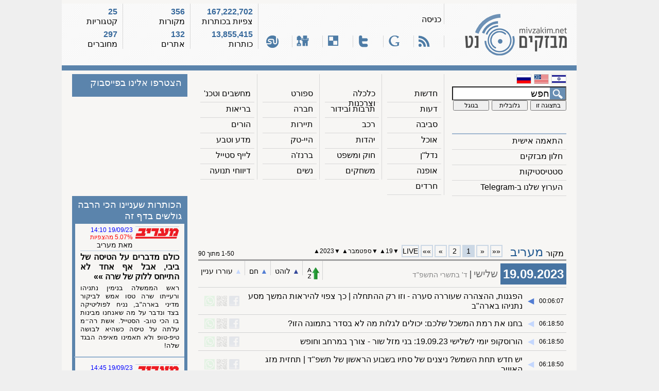

--- FILE ---
content_type: text/html; charset=utf-8
request_url: https://mivzakim.net/view/feed/342/date/2023-09-19
body_size: 12109
content:
<!DOCTYPE html PUBLIC "-//W3C//DTD XHTML 1.0 Transitional//EN" "http://www.w3.org/TR/xhtml1/DTD/xhtml1-transitional.dtd">
<html xmlns="http://www.w3.org/1999/xhtml" xmlns:fb="http://www.facebook.com/2008/fbml" xmlns:og="http://opengraphprotocol.org/schema/" dir="rtl">
 <head profile="http://gmpg.org/xfn/11">             
  <meta http-equiv="Content-Type" content="text/html; charset=utf-8" />
  <meta name="description" content="ארכיון הכותרות של אתר מבזקים.נט לתאריך 2023-09-19, עמוד מספר 1, מהמקור מעריב" />
  <meta name="keywords" content="מבזקים חדשות קטגוריות מבזקי מבזקים.נט נט חיפוש היסטוריה ארכיון mivzakim mivzakim.net" />
  <meta name="generator" content="mivzakim.net xhtml view generator v1.0 (c) 2010-2026" />
  <link rel="stylesheet" type="text/css" href="/css/style-ssl.css" />
  <!--[if lte IE 8]>
   <link rel="stylesheet" type="text/css" href="https://d2gbgaplgfdelo.cloudfront.net/css/style-ie.css" />
  <![endif]-->
  <link rel="canonical" href="https://mivzakim.net/view/feed/342/date/2023-09-19" />
  <script type="text/javascript" src="/js/nf.js?20181112"></script>
  <script type="text/javascript">/* <![CDATA[ */ var ajaxuri="/ajax/feed/342" /* ]]> */</script>
  <link rel="icon" type="image/gif" href="https://d2gbgaplgfdelo.cloudfront.net/images/favicon.gif" />
  <link rel="SHORTCUT ICON" href="https://d2gbgaplgfdelo.cloudfront.net/images/favicon.gif" />
  <link rel="apple-touch-icon" href="https://d2gbgaplgfdelo.cloudfront.net/images/icons/apple-touch-icon.png" />
  <link rel="search" type="application/opensearchdescription+xml" title="מבזקים.נט: חיפוש גלובלי" href="/opensearch.xml" />
  <title>מבזקים.נט  » מבזקי חדשות לפי מקור בודד » מעריב » ארכיון 19/09/2023 » דף מספר 1</title>
 </head>
 <body>
  <noscript>
   <div>
    אתר זה משתמש בשפת JavaScript כדי לתת חווית גלישה עשירה יותר. הדפדפן שלך אינו תומך/חוסם JavaScript ולכן פונקציונליות האתר תהיה פחות עשירה. <br />
    רצוי לבטל את החסימה / להשתמש בדפדפן התומך בשפת JavaScript   
   </div>
  </noscript>
  <div class="maincontainer">
   <a id="top"></a>
   <div class="header">
    <div class="logo" onclick="location.href='/';">
     <img src="https://d2gbgaplgfdelo.cloudfront.net/images/themes/blue/logo.png" width="198" height="81" alt="לוגו מבזקים.נט" title="לוגו מבזקים.נט" />
    </div>
    <div class="headermiddle">
     <div class="middletop">
      <div><div><a href="https://mivzakim.net/secure/login">כניסה</a></div></div>
      <!-- <div><div><a href="https://mivzakim.net/secure/registration">הרשמה</a></div></div> -->
     </div>
     <div class="middlebottom">
      <div title="RSS לתוכן דף זה"><a href="https://rss.mivzakim.net/rss/feed/342"><i class="si si-rss"></i></a></div>
      <div title="הוספה ל Google"><a href="http://fusion.google.com/add?source=atgs&amp;feedurl=http%3A//rss.mivzakim.net/rss/feed/342"><i class="si si-google"></i></a></div>
      <div title="שתף דף זה בטוויטר"><a href="http://twitter.com/?status=I just saw https://mivzakim.net/view/feed/342%3Forigin%3Dtwitter and I think it's great!"><i class="si si-twitter"></i></a></div>
      <div title="Bookmark on del.icio.us"><a href="http://del.icio.us/post?url=https://mivzakim.net/view/feed/342%3Forigin%3Ddelicious&amp;title=מבזקים.נט"><i class="si si-delicious"></i></a></div>
      <div title="שיתוף באתר Digg"><a href="http://digg.com/submit?phase=2&amp;url=https://mivzakim.net/view/feed/342%3Forigin=digg&amp;title=מבזקים.נט"><i class="si si-digg"></i></a></div>
      <div title="שיתוף באתר StumbleUpon"><a href="http://www.stumbleupon.com/submit?url=https://mivzakim.net/view/feed/342%3Forigin=stumbleupon&amp;title=מבזקים.נט"><i class="si si-stumbleu"></i></a></div>
     </div>
    </div>
    <div class="headerstats1">
     <div class="statsvalue" id="nfviews">167,222,702</div>
     <div class="statsname">צפיות בכותרות</div>
     <div class="statsvalue" id="nftotal">13,855,415</div>
     <div class="statsname">כותרות</div>
    </div>
    <div class="headerstats2">
     <div class="statsvalue" id="nfsources">356</div>
     <div class="statsname">מקורות</div>
     <div class="statsvalue" id="nfsites">132</div>
     <div class="statsname">אתרים</div>
    </div>
    <div class="headerstats3">
     <div class="statsvalue" id="nfcategories">25</div>
     <div class="statsname">קטגוריות</div>
     <div class="statsvalue" id="nfusers">297</div>
     <div class="statsname">מחוברים</div>
    </div>
   </div>
   <div class="sectionsseparator"></div>
   <div class="navigation">
    <div class="menu">
     <div class="languages">
      <a href="/"><i style="float: right; margin: 0 0 5px 5px;" class="si si-flag_heb" title="עברית"></i></a>
      <a href="/view/filter/73"><i style="float: right; margin: 0 0 5px 5px;" class="si si-flag_eng" title="English"></i></a>
      <a href="/view/filter/127"><i style="float: right; margin: 0 0 5px 5px;" class="si si-flag_rus" title="Ру́сский"></i></a>
     </div>
     <form action="/process-form" method="post">
      <div class="search">
       <input type="hidden" name="do" value="search" />
       <input id="searchstr" class="searchbox" onfocus="if (this.value==this.defaultValue) this.value='';" onblur="if (this.value=='') this.value=this.defaultValue;" type="text" name="keywords" size="20" maxlength="64" value="חפש" />
       <input type="hidden" name="ids[]" value="342" />
       <input type="hidden" name="pagetype" value="feed" />
       <div class="searchbuttons">
        <input class="sbright" type="submit" name="type" value="בתצוגה זו" />
        <input class="sbmiddle" type="submit" name="type" value="גלובלית" />
        <input class="sbleft" onclick="window.open('http://www.google.co.il/search?q='+encodeURIComponent(getElementById('searchstr').value)); return false" type="submit" name="type" value="בגוגל" />
       </div>
      </div>
     </form>
     <div class="navlinks">
      <div onclick="location.href='/pages/genfilter'"><a href="/pages/genfilter">התאמה אישית</a></div>
      <div onclick="location.href='/genticker/feed/342'"><a href="/genticker/feed/342">חלון מבזקים</a></div>
      <div onclick="location.href='/pages/statistics'"><a href="/pages/statistics">סטטיסטיקות</a></div>      <div onclick="window.open('https://t.me/mivzakim'"><a href="https://t.me/mivzakim">הערוץ שלנו ב-Telegram</a></div>
     </div>
    </div>
    <div class="categories">
     <div>
      <div onclick="location.href='/'"><a href="/">חדשות</a></div>
      <div onclick="location.href='/view/category/2'"><a href="/view/category/2">דעות</a></div>
      <div onclick="location.href='/view/category/9'"><a href="/view/category/9">סביבה</a></div>
      <div onclick="location.href='/view/category/14'"><a href="/view/category/14">אוכל</a></div>
      <div onclick="location.href='/view/category/20'"><a href="/view/category/20">נדל&quot;ן</a></div>
      <div onclick="location.href='/view/category/25'"><a href="/view/category/25">אופנה</a></div>
      <div onclick="location.href='/view/category/21'"><a href="/view/category/21">חרדים</a></div>
     </div>
     <div>
      <div onclick="location.href='/view/category/17'"><a href="/view/category/17">כלכלה וצרכנות</a></div>
      <div onclick="location.href='/view/category/5'"><a href="/view/category/5">תרבות ובידור</a></div>
      <div onclick="location.href='/view/category/11'"><a href="/view/category/11">רכב</a></div>
      <div onclick="location.href='/view/category/15'"><a href="/view/category/15">יהדות</a></div>
      <div onclick="location.href='/view/category/22'"><a href="/view/category/22">חוק ומשפט</a></div>
      <div onclick="location.href='/view/category/26'"><a href="/view/category/26">משחקים</a></div>
     </div>
     <div>
      <div onclick="location.href='/view/category/4'"><a href="/view/category/4">ספורט</a></div>
      <div onclick="location.href='/view/category/6'"><a href="/view/category/6">חברה</a></div>
      <div onclick="location.href='/view/category/12'"><a href="/view/category/12">תיירות</a></div>
      <div onclick="location.href='/view/category/16'"><a href="/view/category/16">היי-טק</a></div>
      <div onclick="location.href='/view/category/23'"><a href="/view/category/23">ברנז'ה</a></div>
      <div onclick="location.href='/view/category/7'"><a href="/view/category/7">נשים</a></div>
     </div>
     <div>
      <div onclick="location.href='/view/category/10'"><a href="/view/category/10">מחשבים וטכנ'</a></div>
      <div onclick="location.href='/view/category/8'"><a href="/view/category/8">בריאות</a></div>
      <div onclick="location.href='/view/category/13'"><a href="/view/category/13">הורים</a></div>
      <div onclick="location.href='/view/category/18'"><a href="/view/category/18">מדע וטבע</a></div>
      <div onclick="location.href='/view/category/24'"><a href="/view/category/24">לייף סטייל</a></div>
      <div onclick="location.href='/view/category/19'"><a href="/view/category/19">דיווחי תנועה</a></div>
     </div>
    </div>
    <div class="facebook">
     <div id="fb-root"></div>
     <div class="onelineheader">
      הצטרפו אלינו בפייסבוק
     </div>
     <div id="fbload"></div>
    </div>
   </div>
   <div class="content">
    <div class="rightpane">
     <div class="adcenter" style="width: 468px; height: 60px; margin: 10px auto 0px auto;">
      <script type="text/javascript">
       google_ad_client = "ca-pub-2548717260071213";
       google_ad_slot = "2076516083";
       google_ad_width = 468;
       google_ad_height = 60;
      </script>
      <!-- mivzakim.net - between navigation and content -->
      <script type="text/javascript" src="//pagead2.googlesyndication.com/pagead/show_ads.js"></script>
     </div>
     <div class="pagenav">
      <div class="pagename">מקור<h1>מעריב</h1></div>
      <div class="gotofirst">««</div>
      <div class="gotoprev">«</div>
      <div class="gotopage activepage">1</div>
      <div class="gotopage gotoclickable" onclick="location.href='/view/feed/342/date/2023-09-19/page/2'"><a href="/view/feed/342/date/2023-09-19/page/2">2</a></div>
      <div class="gotonext gotoclickable" onclick="location.href='/view/feed/342/date/2023-09-19/page/2'"><a href="/view/feed/342/date/2023-09-19/page/2">»</a></div>
      <div class="gotolast gotoclickable" onclick="location.href='/view/feed/342/date/2023-09-19/page/2'"><a href="/view/feed/342/date/2023-09-19/page/2">»»</a></div>
      <div class="gotopage gotoclickable" onclick="location.href='/view/feed/342'"><a href="/view/feed/342">LIVE</a></div>
      <div class="archive">
       <a href="/view/feed/342/date/2023-09-18">&#x25bc;</a>19<a href="/view/feed/342/date/2023-09-20">&#x25b2;</a>
       <a href="/view/feed/342/date/2023-08-20">&#x25bc;</a>ספטמבר<a href="/view/feed/342/date/2023-10-19">&#x25b2;</a>
       <a href="/view/feed/342/date/2022-09-19">&#x25bc;</a>2023<a href="/view/feed/342/date/2024-09-18">&#x25b2;</a>
      </div>
      <div class="displaying">1-50 מתוך 90</div>
     </div>
     <div id="ajaxnewsflashes">
     <div class="nfseparator"></div>
     <div class="dateandlegends">
      <div class="date">19.09.2023</div>
      <div class="day">שלישי</div>
      <div class="hebdate">ד' בתשרי התשפ&quot;ד</div>
      <div class="legends">
       <div><a href="/sort/descending"><i class="si si-sort_descending" title="Sort by reverse chronological order"></i></a></div>
       <div><span class="p3">&#9650;&#xFE0E;</span> לוהט</div>
       <div><span class="p2">&#9650;&#xFE0E;</span> חם</div>
       <div><span class="p1">&#9650;&#xFE0E;</span> עוררו עניין</div>
      </div>
     </div>
     <table class="nf_tbl">
      <tbody>
       <tr id="r_11736212">
        <td class="nf_time">00:06:07</td>
        <td class="p2">&#9664;&#xFE0E;</td>
        <td class="nf_title nf_rtl"><a href="https://www.maariv.co.il/news/politics/Article-1039094" title="הפעילים נגד הרפורמה המשפטית התייצבו בקליפורניה לקבל את ראש הממשלה בקריאות &quot;בושה&quot;, והמשיכו ללוות אותו לאורך יומו הראשון בארה&quot;ב. ההפגנות צפויות להימשך לאורך כל ביקורו המדיני">הפגנות, ההצהרה שעוררה סערה - וזו רק ההתחלה | כך צפוי להיראות המשך מסע נתניהו בארה&quot;ב</a></td>
        <td class="nf_buttons"></td>
       </tr>
       <tr id="r_11736352">
        <td class="nf_time">06:18:50</td>
        <td class="p1">&#9664;&#xFE0E;</td>
        <td class="nf_title nf_rtl"><a href="https://www.maariv.co.il/news/viral/Article-1039045" title="חידה ויראלית שהועלתה מוקדם יותר החודש לרשת החברתית TikTok, אתגרה את הגולשים לגלות מה לא תקין בתמונה. כל שעליכם לעשות הוא להתבונן בציור ולנחש מה הבעיה בו">בחנו את רמת המשכל שלכם: יכולים לגלות מה לא בסדר בתמונה הזו?</a></td>
        <td class="nf_buttons"></td>
       </tr>
       <tr id="r_11736353">
        <td class="nf_time">06:18:50</td>
        <td class="p1">&#9664;&#xFE0E;</td>
        <td class="nf_title nf_rtl"><a href="https://www.maariv.co.il/astrology/horoscope-daily/Article-1038889" title="מערכות יחסים נמצאות בימים מורכבים ואינטנסיביים, צורך במרחב וחופש מהצד השני, יתכנו ניתוקים ודרמות , אפשרות להכרויות משמעותיות| התחזית האסטרולוגית לבני ובנות כל המזלות">הורוסקופ יומי לשלישי 19.09.23: בני מזל שור - צורך במרחב וחופש</a></td>
        <td class="nf_buttons"></td>
       </tr>
       <tr id="r_11736354">
        <td class="nf_time">06:18:50</td>
        <td class="p1">&#9664;&#xFE0E;</td>
        <td class="nf_title nf_rtl"><a href="https://www.maariv.co.il/weather/Article-1039074" title="מזג האוויר הנוח ממשיך איתנו, ובהמשך השבוע צפוי להיות מעונן חלקית עד בהיר, ללא שינוי ניכר בטמפרטורות. יתכן סיכוי לטפטוף בצפון הארץ">יש חדש תחת השמש? ניצנים של סתיו בשבוע הראשון של תשפ&quot;ד | תחזית מזג האוויר</a></td>
        <td class="nf_buttons"></td>
       </tr>
       <tr id="r_11736355">
        <td class="nf_time">06:18:50</td>
        <td class="p2">&#9664;&#xFE0E;</td>
        <td class="nf_title nf_rtl"><a href="https://www.maariv.co.il/culture/tv/Article-1039038" title="העונה החדשה של הכרישים יצאה לדרך בקשת 12 עם זוהר לבקוביץ&#39;, יסמין לוקץ&#39;, דובי פרנסס, אורן דוברונסקי ואמיר איל שלא ניסו כהרגלם ליפות את המציאות אל מול היזמים הנרגשים">&quot;הכרישים&quot; 2023: ההשקעה חסרת התקדים ששברה את פרק הפתיחה</a></td>
        <td class="nf_buttons"></td>
       </tr>
       <tr id="r_11736356">
        <td class="nf_time">06:18:50</td>
        <td class="p2">&#9664;&#xFE0E;</td>
        <td class="nf_title nf_rtl"><a href="https://www.maariv.co.il/news/politics/Article-1039087" title="בית הדין של הליכוד צפוי לקבל מחר החלטות באשר לעתידם בשורות התנועה של שלושה פעילים ידועים, המוכרים במעורבותם בכמה תקריות והתבטאויות בוטות נגד אנשי המחאה">בעקבות התבטאותו הקשה נגד אנשי המחאה: דיון בהרחקתו של זרקא מהליכוד</a></td>
        <td class="nf_buttons"></td>
       </tr>
       <tr id="r_11736357">
        <td class="nf_time">06:18:50</td>
        <td class="p1">&#9664;&#xFE0E;</td>
        <td class="nf_title nf_rtl"><a href="https://www.maariv.co.il/journalists/opinions/Article-1039054" title="בדירוג הפגישות בעולם הדיפלומטי, הפגישה בין נתניהו לביידן אמנם הוגדרה כנמוכה, אך זה לא מעיד על תוכנה ומשמעותה. למרות המכשולים שבדרך - ביידן ונתניהו יכולים לצאת ממנה נשכרים">הישג מדיני מפגישת בית מלון? נתניהו עשוי לצאת נשכר מהפגישה עם ביידן | מייקל אורן</a></td>
        <td class="nf_buttons"></td>
       </tr>
       <tr id="r_11736358">
        <td class="nf_time">06:18:50</td>
        <td class="p1">&#9664;&#xFE0E;</td>
        <td class="nf_title nf_rtl"><a href="https://www.maariv.co.il/news/world/Article-1039098" title="ככל שהמלחמה נמשכת, אוקראינה פונה לעזרה ממדינות האו&quot;ם ודורשת, בין היתר, כלי נשק רבים. גרמניה, שהעניקה למדינה מספר חבילות בעבר, הודיעה על חבילת סיוע נוספת, אך השמיטה ממנה כלי נשק ספציפי - וזו הסיבה">ללא כלי הנשק הבא: גרמניה התחייבה לסיוע נוסף של מאות מיליוני יורו לאוקראינה</a></td>
        <td class="nf_buttons"></td>
       </tr>
       <tr id="r_11736359">
        <td class="nf_time">06:18:50</td>
        <td class="p1">&#9664;&#xFE0E;</td>
        <td class="nf_title nf_rtl"><a href="https://www.maariv.co.il/news/politics/Article-1039090" title="לאחר מגעים רבים וניסיונות לתאם את הפגישה המיוחלת, הפגישה בין נתניהו וביידן תתקיים. אומנם לא בבית הלבן ולא בפורמט הכי נרחב ומכובד, אך עדיין - תהיה זאת פגישה בעלת חשיבות">מה מחכה לרה&quot;מ? כך צפויה להתנהל פגישת נתניהו-ביידן</a></td>
        <td class="nf_buttons"></td>
       </tr>
       <tr id="r_11736505">
        <td class="nf_time">07:53:51</td>
        <td class="p2">&#9664;&#xFE0E;</td>
        <td class="nf_title nf_rtl"><a href="https://www.maariv.co.il/news/politics/Article-1039119" title="סגן שר החוץ ושגריר ישראל בארה&quot;ב,&#160;דני אילון, התייחס ב-103FM לביקורו של נתניהו בארצות הברית ומתח ביקורת חריפה: &quot;זה נראה רע מאוד ולא משרת את ישראל&quot;">&quot;דקירה בעיניים&quot;: פליטת הפה של נתניהו שעשויה להעיב על הפגישה עם ביידן</a></td>
        <td class="nf_buttons"></td>
       </tr>
       <tr id="r_11736575">
        <td class="nf_time">08:18:00</td>
        <td class="p1">&#9664;&#xFE0E;</td>
        <td class="nf_title nf_rtl"><a href="https://www.maariv.co.il/news/world/Article-1039123" title="הנשיא לשעבר עורר סערה לאחר שבברכת ראש השנה שלו הטיח האשמות קשות ביהודים שהצביעו לג&#39;ו ביידן בבחירות ב-2020: &quot;הצביעו להרס אמריקה וישראל&quot;">חצה קו האדום? המתקפה החריפה של טראמפ על יהודי ארצות הברית</a></td>
        <td class="nf_buttons"></td>
       </tr>
       <tr id="r_11736582">
        <td class="nf_time">08:22:11</td>
        <td class="p1">&#9664;&#xFE0E;</td>
        <td class="nf_title nf_rtl"><a href="https://www.maariv.co.il/journalists/Article-1039099" title="לדברי דיפלומטים וגורמים בכירים, האדישות והעדר הציפיות מהעצרת הנוכחית באו&quot;ם הם ביטוי למצב הכללי הבלתי יציב בזירה העולמית, ליחסים עוינים בין מדינות ולסכסוכים האזוריים שלא נראה להם סוף">סין ורוסיה מחרימות, צרפת ובריטניה ייעדרו: דיווח מיוחד מניו יורק ערב פתיחת העצרת</a></td>
        <td class="nf_buttons"></td>
       </tr>
       <tr id="r_11736646">
        <td class="nf_time">08:59:20</td>
        <td class="p1">&#9664;&#xFE0E;</td>
        <td class="nf_title nf_rtl"><a href="https://www.maariv.co.il/culture/music/Article-1039061" title="הזמר משה הלל, הידוע בכינוי הצנחן המזמר, חוזר לטרגדיה של התייתמותו משני הוריו בהיותו ילד, מספר על הפריצה הגדולה במועדון החמאם ביפו ועל הסיפורים מאחורי להיטיו “הנער עם הבנג&#39;ו&quot; ו&quot;יעקב התמים&quot;">סחף את לובשי המדים: לאן נעלם &quot;הצנחן המזמר&quot;?</a></td>
        <td class="nf_buttons"></td>
       </tr>
       <tr id="r_11736663">
        <td class="nf_time">09:05:40</td>
        <td class="p1">&#9664;&#xFE0E;</td>
        <td class="nf_title nf_rtl"><a href="https://www.maariv.co.il/lifestyle/The-Experts/Article-1039024" title="מאזינה שאלה בתוכניתה של ד&quot;ר מאיה רוזמן: &quot;אני יודעת שלא כדאי לי לגעת בסוכרים בכלל, אבל מה לגבי חלבונים? אני רוצה לרדת במשקל&quot;. המומחית התייחסה למדדיה והשיבה | האזינו">כמה חלבונים צריך לאכול כדי לרדת במשקל? | מאיה רוזמן</a></td>
        <td class="nf_buttons"></td>
       </tr>
       <tr id="r_11736671">
        <td class="nf_time">09:09:07</td>
        <td class="p1">&#9664;&#xFE0E;</td>
        <td class="nf_title nf_rtl"><a href="https://www.maariv.co.il/news/viral/Article-1039128" title="אחרי שנחשפו בקונגרס של מקסיקו, נטען כי שרידיהם החנוטים של העצמים הבלתי מזוהים שאותרו לפני מספר שנים נלקחו ללא רשות מפרו. כעת, העיתונאי שחשף אותם עומד בפני חקירה פלילית">אחרי שהוצגו בקונגרס - בפרו זועמים: &quot;גופות החייזרים נגנבו מאתנו&quot;</a></td>
        <td class="nf_buttons"></td>
       </tr>
       <tr id="r_11736695">
        <td class="nf_time">09:20:51</td>
        <td class="p1">&#9664;&#xFE0E;</td>
        <td class="nf_title nf_rtl"><a href="https://tmi.maariv.co.il/celebs-news/Article-1039132" title="זוכת &quot;האח הגדול&quot; יובל מעתוק הזכירה את אחיה התאום בעל הלקות השכלית בכל הזדמנות והביאה את הנושא למודעות, אלא שכעת מתברר שלסתיו קצין יש סיפור חיים מורכב משלה">לא רק יובל מעתוק: הפרט המפתיע שסתיו קצין הסתירה מאיתנו</a></td>
        <td class="nf_buttons"></td>
       </tr>
       <tr id="r_11736699">
        <td class="nf_time">09:21:57</td>
        <td class="p1">&#9664;&#xFE0E;</td>
        <td class="nf_title nf_rtl"><a href="https://www.maariv.co.il/news/politics/Article-1039121" title="רועי נוימן, ממובילי &quot;כוח קפלן&quot; התייחס לדבריו של נתניהו טרם עלייתו למטוס לארה&quot;ב ואמר: &quot;ייקח דורות לתקן את הנזקים האלו&quot;. עוד קרא: &quot;על התקשורת להתחיל להשמיע קול, בלי עיתונות חופשית לא תהיה דמוקרטיה&quot;">המחאה נגד הממשלה: &quot;יהדות ארה&quot;ב מפסיקה לשבת על הגדר&quot;</a></td>
        <td class="nf_buttons"></td>
       </tr>
       <tr id="r_11736733">
        <td class="nf_time">09:32:10</td>
        <td class="p1">&#9664;&#xFE0E;</td>
        <td class="nf_title nf_rtl"><a href="https://www.maariv.co.il/journalists/Article-1039046" title="ניהול תקין ושמירה על כסף ציבורי אינם סיבה מספקת להשאיר מנהל מצליח בתפקידו. חשוב יותר להיות מקושר לפוליטיקאים">מבחינת אמסלם, ניהול תקין ושמירה על כסף ציבורי פחות חשובים מקשרים | נסטלבאום</a></td>
        <td class="nf_buttons"></td>
       </tr>
       <tr id="r_11736742">
        <td class="nf_time">09:37:38</td>
        <td class="p1">&#9664;&#xFE0E;</td>
        <td class="nf_title nf_rtl"><a href="https://www.maariv.co.il/food/Article-1039052" title="נוהגים להכין משהו מתוק לשבירת הצום - עוגיות, עוגת תופין ועוד. אני בחרתי להציע לכם להכין עוגה בחושה. היא קלה, ורסטילית, ואפשר לשנות את חומרי הגלם ואת השילוב ביניהם לפי טעמכם">קלה אך ורסטילית: העוגה הזו היא פתרון מצוין לשבירת הצום</a></td>
        <td class="nf_buttons"></td>
       </tr>
       <tr id="r_11736761">
        <td class="nf_time">09:45:34</td>
        <td class="p1">&#9664;&#xFE0E;</td>
        <td class="nf_title nf_rtl"><a href="https://www.maariv.co.il/lifestyle/travel/Article-1039138" title="הקמפיין שיתחיל היום בשעה 12:00 יעניק הזדמנות ייחודית לציבור הרחב להזמין חופשה במלונות בכל רחבי הארץ בהנחות משמעותיות ולכל אורך השנה כולל סופי שבוע, חגים ומועדים">בעל הבית השתגע: המלונות בישראל במבצע חסר תקדים למשך 72 שעות</a></td>
        <td class="nf_buttons"></td>
       </tr>
       <tr id="r_11736788">
        <td class="nf_time">09:56:51</td>
        <td class="p1">&#9664;&#xFE0E;</td>
        <td class="nf_title nf_rtl"><a href="https://www.maariv.co.il/news/law/Article-1039139" title="משרד המשפטים טיפל בשנה החולפת בכ-1,300 בקשות חנינה, מרביתן בנושא מחיקת רישומים פליליים. לרגל 75 שנה למדינה יצא משרד המשפטים במדיניות למורשעים בעבירות פליליות מעל גיל 75">לקראת יום הכיפורים: כמה ישראלים קיבלו השנה המלצה לחנינה?</a></td>
        <td class="nf_buttons"></td>
       </tr>
       <tr id="r_11736791">
        <td class="nf_time">09:57:55</td>
        <td class="p1">&#9664;&#xFE0E;</td>
        <td class="nf_title nf_rtl"><a href="https://www.maariv.co.il/news/law/Blog-1039111" title="עורך אתר &#39;וואלה!&#39; לשעבר עלה פעם שלישית לדוכן העדים בבית המשפט במסגרת החקירה הראשית שלו בתיק 4000 &#39;בזק&#39;-&#39;וואלה!&#39;">אלקלעי: &quot;חפץ צרח ברחוב ורדף אחרינו כמו משוגע&quot;</a></td>
        <td class="nf_buttons"></td>
       </tr>
       <tr id="r_11736795">
        <td class="nf_time">09:58:59</td>
        <td class="p1">&#9664;&#xFE0E;</td>
        <td class="nf_title nf_rtl"><a href="https://www.maariv.co.il/news/viral/Article-1039140" title="אזורים מסוימים בעולם יהפכו יבשים יותר עם עליית הטמפרטורות ויספגו יותר גשמים שיביאו להצפות ולמפולות בוץ. לפי המדענים, כל אלה עלולים לפגוע בביטחון המים, המזון והאנרגיה שלנו">מדענים הזהירו: אלה האזורים שיתמודדו עם תופעות אקלים מסוכנות בקרוב</a></td>
        <td class="nf_buttons"></td>
       </tr>
       <tr id="r_11736822">
        <td class="nf_time">10:06:54</td>
        <td class="p1">&#9664;&#xFE0E;</td>
        <td class="nf_title nf_rtl"><a href="https://www.maariv.co.il/news/politics/Article-1039141" title="בלשכת ראש הממשלה עדכנו את מארגני הטקס לזכרו של יצחק רבין ז&quot;ל כי אין צורך לשמור לבנימין נתניהו מקום, מפני שהוא לא מתכנן להגיע לאירוע המדובר. ינון מגל ורון קופמן שוחחו על כך ומהר מאוד התפתח דיון סוער">&quot;כל שנה הנכדים נוזפים בו&quot;: מגל הצדיק את היעדרות נתניהו מהאזכרה לרבין</a></td>
        <td class="nf_buttons"></td>
       </tr>
       <tr id="r_11736881">
        <td class="nf_time">10:32:11</td>
        <td class="p1">&#9664;&#xFE0E;</td>
        <td class="nf_title nf_rtl"><a href="https://www.maariv.co.il/news/health/Article-1039144" title="רופא השיניים הבריטי סבסטיאן לומאס טוען כי הקפדה על ניקיון הסינוסים יכולה לעזור לכם לישון טוב בלילה ולהפסיק לנחור. בסרטון שהעלה לאינסטגרם הוא מדגים איך עושים את זה">זו הסיבה שצריך לנקות את האף לפני השינה | צפו איך עושים את זה</a></td>
        <td class="nf_buttons"></td>
       </tr>
       <tr id="r_11736886">
        <td class="nf_time">10:34:19</td>
        <td class="p1">&#9664;&#xFE0E;</td>
        <td class="nf_title nf_rtl"><a href="https://tmi.maariv.co.il/celebs-news/Article-1039150" title="הפקת תכנית האוכל האהובה &quot;מאסטר שף&quot; נמצאת בימים אלו בליהוקים לעונה החדשה בה יתחרו כוכבי העונות הקודמות. ל-TMI נודע על שני ליהוקים מאוד משמחים">פרסום ראשון: כוכבי העבר של &quot;מאסטר שף&quot; שחוזרים לתחרות כדי לקטוף את התואר</a></td>
        <td class="nf_buttons"></td>
       </tr>
       <tr id="r_11736938">
        <td class="nf_time">10:55:49</td>
        <td class="p2">&#9664;&#xFE0E;</td>
        <td class="nf_title nf_rtl"><a href="https://www.maariv.co.il/news/viral/Article-1039156" title="גבר הגיש תביעה נגד המוסד הרפואי בו אשתו ילדה, לאחר ש&quot;התירו לו לצפות בלידת בנו&quot; וכתוצאה מכך הוא &quot;ראה את איבריה הפנימיים והדבר גרם לו למחלה פסיכוטית&quot;. הוא דרש סכום אסטרונומי אך זו הייתה תגובת השופט">אב תובע מבית חולים 642 מיליון דולר: &quot;עודדו אותי לצפות באשתי יולדת&quot;</a></td>
        <td class="nf_buttons"></td>
       </tr>
       <tr id="r_11736939">
        <td class="nf_time">10:55:49</td>
        <td class="p1">&#9664;&#xFE0E;</td>
        <td class="nf_title nf_rtl"><a href="https://www.maariv.co.il/news/politics/Article-1039163" title="במרכז הפגישה בין רה&quot;מ לנשיא אוקראינה בשולי עצרת האו&quot;ם בניו יורק תעמוד הסוגייה הרגישה של נשק הגנתי. גורמים אוקראינים למעריב: &quot;מעוניינים בביקור של בכיר ישראלי בקייב&quot;">&quot;זקוקים להגנה מטילים בליסטיים&quot;: המערכת שזלנסקי יבקש לקבל מנתניהו</a></td>
        <td class="nf_buttons"></td>
       </tr>
       <tr id="r_11736973">
        <td class="nf_time">11:07:35</td>
        <td class="p1">&#9664;&#xFE0E;</td>
        <td class="nf_title nf_rtl"><a href="https://www.maariv.co.il/lifestyle/Article-1039165" title="ישנם מספר שיפוצים שישדרגו את הבית וניתן לבצע אותם תוך שבוע ימים, כמו שיפוץ חדר האמבטיה, הוספת חדר מוגן בדירה שאין בה ממ&quot;ד, תיקון רטיבות, הדבקת ריצוף חדש ועוד">החלטתם לשפץ את האמבטיה? אלה שיפוצי הבזק שתוכלו להוסיף על הדרך</a></td>
        <td class="nf_buttons"></td>
       </tr>
       <tr id="r_11736980">
        <td class="nf_time">11:10:48</td>
        <td class="p1">&#9664;&#xFE0E;</td>
        <td class="nf_title nf_rtl"><a href="https://www.maariv.co.il/news/Education/Article-1039169" title="יותר ממאה ילדי גן חובה בכפר ואדי אל נעם שבמועצה האזורית נווה מדבר פתחו את שנת הלימודים באוהלים. לאחר שלא היה מקום לאכלס אותם בתוך הכיתות הם נשלחו לביתם">מצוקת כיתות בגני ילדים בנגב: &quot;המצב לא פשוט, נאלצנו להביא אוהל&quot;</a></td>
        <td class="nf_buttons"></td>
       </tr>
       <tr id="r_11737005">
        <td class="nf_time">11:19:55</td>
        <td class="p1">&#9664;&#xFE0E;</td>
        <td class="nf_title nf_rtl"><a href="https://www.maariv.co.il/culture/music/Article-1039173" title="אורי קומאי מצטלם בימים אלו לסדרה חדשה ומשחרר את &quot;חתולה&quot; - דואט קצבי וממכר עם הכוכב העולה אושר ביטון | האזינו לשיר החדש">דודו פארוק מתהפך: אורי קומאי חוזר בדואט ים תיכוני עם אושר ביטון</a></td>
        <td class="nf_buttons"></td>
       </tr>
       <tr id="r_11737018">
        <td class="nf_time">11:24:14</td>
        <td class="p2">&#9664;&#xFE0E;</td>
        <td class="nf_title nf_rtl"><a href="https://tmi.maariv.co.il/celebs-news/Article-1039161" title="למרות שסטטיק לא הגיב לטענותיו של שימי תבורי, אביו של בן אל תבורי איתו פרץ בקריירה המוזיקלית, הוא חטף אמש התקף חרדה">אחרי הדברים הקשים של שימי תבורי נגדו: סטטיק חטף התקף חרדה</a></td>
        <td class="nf_buttons"></td>
       </tr>
       <tr id="r_11737031">
        <td class="nf_time">11:32:54</td>
        <td class="p1">&#9664;&#xFE0E;</td>
        <td class="nf_title nf_rtl"><a href="https://www.maariv.co.il/news/politics/Article-1039158" title="80 בכירי מערכת הביטחון לשעבר חתמו על מכתב חריף שנמסר לחברי ועדת החוץ והביטחון של הסנאט האמריקני ושבו כתוב כי נתניהו &#39;מבצע פעולות שמפרקות את צה&quot;ל&#39;. אלוף (מיל&#39;) איל בן ראובן התראיין ב-103FM והביע דעתו">לקראת הפגישה עם ביידן: &quot;נתניהו פועל מתוך היסטריה ולחץ לא נורמלי&quot;</a></td>
        <td class="nf_buttons"></td>
       </tr>
       <tr id="r_11737106">
        <td class="nf_time">12:01:28</td>
        <td class="p1">&#9664;&#xFE0E;</td>
        <td class="nf_title nf_rtl"><a href="https://www.maariv.co.il/news/politics/Article-1039151" title="מבקר המדינה פרסם דוח על ביקורת החשבונות של מועמדים בפריימריז לכנסת ה-25 ולרשות מפלגות, ממנו עולים ליקויים בהתנהלותם של 78 מועמדים. סך הקנסות עולה על 220 אלף שקלים">ליקויים בפריימריז: כמה כסף יחזירו למדינה ברקת, גוטליב וח&quot;כים נוספים? | דו&quot;ח מבקר המדינה</a></td>
        <td class="nf_buttons"></td>
       </tr>
       <tr id="r_11737107">
        <td class="nf_time">12:02:34</td>
        <td class="p1">&#9664;&#xFE0E;</td>
        <td class="nf_title nf_rtl"><a href="https://www.maariv.co.il/news/politics/Article-1039184" title="ח&quot;כ אריאל קלנר התייחס לדיווח לפיו השופט יצחק עמית דן בתיקים שהיה מנוע מלעסוק בהם: &quot;אם אני הייתי עושה את זה, הייתי נחקר בלה&quot;ב 443&quot;. על ביקורת נתניהו על הרפורמה המשפטית: &quot;דבריו לא התייחסו לרפורמה&quot;">&quot;כולם צריכים להיות שווים בפני החוק&quot;: ח&quot;כ מהליכוד קורא לחקור את שופט העליון עמית</a></td>
        <td class="nf_buttons"></td>
       </tr>
       <tr id="r_11737150">
        <td class="nf_time">12:21:33</td>
        <td class="p1">&#9664;&#xFE0E;</td>
        <td class="nf_title nf_rtl"><a href="https://www.maariv.co.il/news/world/Article-1039191" title="נשיא תוניסיה קייס סעיד עורר סערה לאחר שהתייחס לסופה &quot;דניאל&quot; והעביר ביקורת על השם שנבחר לה. לדבריו, &quot;דניאל היה נביא עברי, אף אחד לא טרח לשאול למה קראו לה ככה?&quot;">&quot;הציונות חדרה למחשבה&quot;: נשיא תוניסיה במתקפה על הסופה &quot;דניאל&quot;</a></td>
        <td class="nf_buttons"></td>
       </tr>
       <tr id="r_11737162">
        <td class="nf_time">12:28:05</td>
        <td class="p2">&#9664;&#xFE0E;</td>
        <td class="nf_title nf_rtl"><a href="https://tmi.maariv.co.il/celebs-news/Article-1039183" title="הדוגמנית המצליחה פרסמה תמונה שלה ללא בגדים נראים לעין כשהיא מניקה את בתה מילה וחטפה תגובות קשות ברשת. כעת היא משיבה אש">בר זומר שיתפה בתמונת הנקה בעירום וחטפה אש - וכך הגיבה לסערה</a></td>
        <td class="nf_buttons"></td>
       </tr>
       <tr id="r_11737205">
        <td class="nf_time">12:44:53</td>
        <td class="p1">&#9664;&#xFE0E;</td>
        <td class="nf_title nf_rtl"><a href="https://tmi.maariv.co.il/celebs-news/Article-1039199" title="כחודש בלבד מאז חשפנו בפניכם כי כוכב הכדורגל חובק אהבה חדשה בחייו, השניים החליטו להעלות הילוך ביחסים ולאחד כתובות">זה היה מהר: איציק זוהר ובת הזוג עושים צעד דרמטי בקשר</a></td>
        <td class="nf_buttons"></td>
       </tr>
       <tr id="r_11737206">
        <td class="nf_time">12:44:53</td>
        <td class="p1">&#9664;&#xFE0E;</td>
        <td class="nf_title nf_rtl"><a href="https://www.maariv.co.il/news/politics/Article-1039171" title="נתניהו ייפגש עם נשיא אוקראינה, קנצלר גרמניה ונשיא טורקיה במסגרת ביקורו המדיני בארה&quot;ב. רגע לפני, חזרנו לעליות והמורדות שידעה מערכת היחסים בין המנהיגים">הביקורות וההתנגשויות: המתיחויות שקדמו למפגשים המדיניים של נתניהו</a></td>
        <td class="nf_buttons"></td>
       </tr>
       <tr id="r_11737223">
        <td class="nf_time">12:50:22</td>
        <td class="p1">&#9664;&#xFE0E;</td>
        <td class="nf_title nf_rtl"><a href="https://www.maariv.co.il/news/health/Article-1039200" title="בשל החשד בית החולים עבר לנוהל ידני והצוותים הרפואיים ממשיכים &#160;לטפל במטופלים וזאת במקביל לבדיקה של האירוע על ידי צוות הסייבר במשרד הבריאות">אחרי הלל יפה ומעיני הישועה: חשד לאירוע סייבר בבית חולים נוסף</a></td>
        <td class="nf_buttons"></td>
       </tr>
       <tr id="r_11737292">
        <td class="nf_time">13:11:24</td>
        <td class="p1">&#9664;&#xFE0E;</td>
        <td class="nf_title nf_rtl"><a href="https://www.maariv.co.il/news/military/Article-1039211" title="ברשתות החברתיות בשפה הערבית הפיצו כרוז נגד אל-מונסק, עמוד הפייסבוק של מתאם פעולות הממשלה בשטחים. בכרוז נכתב בין היתר: &quot;נחלק לחלק בלתי נפרד ממערך המודיעין הציוני&quot;">&quot;אמצעי יעיל להפחדה&quot;: הפלסטינים בכרוז נגד הקצין הבכיר</a></td>
        <td class="nf_buttons"></td>
       </tr>
       <tr id="r_11737305">
        <td class="nf_time">13:18:01</td>
        <td class="p2">&#9664;&#xFE0E;</td>
        <td class="nf_title nf_rtl"><a href="https://www.maariv.co.il/news/politics/Article-1039214" title="חה&quot;כ לשעבר התייחס ב-103FM למכתב נגד ראש הממשלה שנמסר לסנאט האמריקאי באזכור פרשת הצוללות. מטעמו של ראש הממשלה נמסר: &quot;יאיר גולן הוא שקרן ומסית&quot;">&quot;החשד שהוא הרוויח כספים&quot;: יאיר גולן במתקפה חסרת תקדים על נתניהו</a></td>
        <td class="nf_buttons"></td>
       </tr>
       <tr id="r_11737306">
        <td class="nf_time">13:18:01</td>
        <td class="p1">&#9664;&#xFE0E;</td>
        <td class="nf_title nf_rtl"><a href="https://www.maariv.co.il/news/politics/Article-1039207" title="השר דוד אמסלם תקף את יו&quot;ר האופוזיציה וטען: &quot;פרחח, במקום לשרת בצה&quot;ל - ניגן במועדונים ושתה בירה&quot;. על היועמ&quot;שית: &quot;בזמן שקראו לי נאצי - הגברת מיארה עשתה פן, לא שומעת ולא רואה&quot;">אמסלם במסר למפגינים: &quot;נמשיך ברפורמה, גם בדרום אפריקה הלבנים הפסידו&quot;</a></td>
        <td class="nf_buttons"></td>
       </tr>
       <tr id="r_11737362">
        <td class="nf_time">13:40:21</td>
        <td class="p1">&#9664;&#xFE0E;</td>
        <td class="nf_title nf_rtl"><a href="https://www.maariv.co.il/culture/music/Article-1039220" title="קירל הפכה לאמן הישראלי הראשון מזה 10 שנים שפותח שני מופעים ברצף בפארק הירקון ושברה שיא ישראלי חדש לאמנית שמכרה את כמות הכרטיסים הגבוהה ביותר בתוך פרק זמן כה קצר">מחממת מנועים: כך נראות ההכנות למופע של נועה קירל בפארק הירקון</a></td>
        <td class="nf_buttons"></td>
       </tr>
       <tr id="r_11737384">
        <td class="nf_time">13:48:04</td>
        <td class="p1">&#9664;&#xFE0E;</td>
        <td class="nf_title nf_rtl"><a href="https://www.maariv.co.il/news/world/Article-1039212" title="איראן מבקשת להעביר מסרים על תפקידה ב&quot;פיתוח, שלום, צדק וביטחון עולמי&quot;. בניגוד לעבר, איראן רואה באו&quot;ם פלטפורמה חשובה ורוצה להשתמש בארגון לטובת קידום מטרותיה">ראיסי ינאם באו&quot;ם: מהן המטרות של איראן בעצרת הכללית?</a></td>
        <td class="nf_buttons"></td>
       </tr>
       <tr id="r_11737394">
        <td class="nf_time">13:52:30</td>
        <td class="p2">&#9664;&#xFE0E;</td>
        <td class="nf_title nf_rtl"><a href="https://www.maariv.co.il/news/viral/Article-1039227" title="סרטון וידאו מטריד שנקלט במצלמות אבטחה המוצבות באחד מרחובות העיר יורק, הציג אופניים נוסעים כשאף אדם לא רוכב עליהם. התיעוד הופץ ברשתות החברתיות והבהיל את הצופים">התיעוד המטריד שמסעיר את העולם: צפו באופניים שנוסעים מעצמם</a></td>
        <td class="nf_buttons"></td>
       </tr>
       <tr id="r_11737395">
        <td class="nf_time">13:52:30</td>
        <td class="p1">&#9664;&#xFE0E;</td>
        <td class="nf_title nf_rtl"><a href="https://tmi.maariv.co.il/celebs-news/Article-1039186" title="נראה שלמרות שלא הסתדרה בבית &quot;האח הגדול&quot; עם סתיו קצין, שי עופרי הולכת בדרכה ומחליטה להתחדש במראה שיער שונה ממה שאנחנו רגילים">שי עופרי עושה מהפך דרמטי והולכת בעקבותיה של סתיו קצין&#160;</a></td>
        <td class="nf_buttons"></td>
       </tr>
       <tr id="r_11737431">
        <td class="nf_time">14:09:09</td>
        <td class="p1">&#9664;&#xFE0E;</td>
        <td class="nf_title nf_rtl"><a href="https://www.maariv.co.il/news/politics/Article-1039233" title="לפי הודעת הוועדה, כ-61 מיליון יועברו מסעיפי &quot;גמלאות ופיצויים ורשויות פיקוח&quot;, וכ-88 מיליון שקל בהרשאה להתחייב למשרד לשירותי דת">לנוסעים לאומן ולהילולת הבבא סאלי: אושרה העברה תקציבית לשירותי דת</a></td>
        <td class="nf_buttons"></td>
       </tr>
       <tr id="r_11737436">
        <td class="nf_time">14:10:15</td>
        <td class="p2">&#9664;&#xFE0E;</td>
        <td class="nf_title nf_rtl"><a href="https://tmi.maariv.co.il/fashion-tmf/Article-1039232" title="ראש הממשלה בנימין נתניהו ורעייתו שרה טסו אמש לביקור מדיני בארה&quot;ב, נניח לפוליטיקה בצד ונדבר על מה שאנחנו מבינות בו הכי טוב- הסטייל. אשת רה״מ עלתה על טיסה כשהיא לבושה טיפ-טופ ולא תאמינו מאיפה הבגד שלה!">כולם מדברים על הטיסה של ביבי, אבל אף אחד לא התייחס ללוק של שרה</a></td>
        <td class="nf_buttons"></td>
       </tr>
       <tr id="r_11737498">
        <td class="nf_time">14:45:30</td>
        <td class="p2">&#9664;&#xFE0E;</td>
        <td class="nf_title nf_rtl"><a href="https://www.maariv.co.il/lifestyle/fashion/Article-1039228" title="ראש הממשלה בנימין נתניהו ורעייתו שרה טסו אמש לביקור מדיני בארה&quot;ב, נניח לפוליטיקה בצד ונדבר על מה שאנחנו מבינות בו הכי טוב- הסטייל. אשת רה״מ עלתה על טיסה כשהיא לבושה טיפ-טופ ולא תאמינו מאיפה הבגד שלה!">כולם מדברים על הטיסה של ביבי, אבל אף אחד לא התייחס לדבר הבא אצל שרה</a></td>
        <td class="nf_buttons"></td>
       </tr>  
      </tbody>
     </table>
     </div>
     <div class="pagenav">
      <div class="pagename">מקור<h1>מעריב</h1></div>
      <div class="gotofirst">««</div>
      <div class="gotoprev">«</div>
      <div class="gotopage activepage">1</div>
      <div class="gotopage gotoclickable" onclick="location.href='/view/feed/342/date/2023-09-19/page/2'"><a href="/view/feed/342/date/2023-09-19/page/2">2</a></div>
      <div class="gotonext gotoclickable" onclick="location.href='/view/feed/342/date/2023-09-19/page/2'"><a href="/view/feed/342/date/2023-09-19/page/2">»</a></div>
      <div class="gotolast gotoclickable" onclick="location.href='/view/feed/342/date/2023-09-19/page/2'"><a href="/view/feed/342/date/2023-09-19/page/2">»»</a></div>
      <div class="gotopage gotoclickable" onclick="location.href='/view/feed/342'"><a href="/view/feed/342">LIVE</a></div>
      <div class="archive">
       <a href="/view/feed/342/date/2023-09-18">&#x25bc;</a>19<a href="/view/feed/342/date/2023-09-20">&#x25b2;</a>
       <a href="/view/feed/342/date/2023-08-20">&#x25bc;</a>ספטמבר<a href="/view/feed/342/date/2023-10-19">&#x25b2;</a>
       <a href="/view/feed/342/date/2022-09-19">&#x25bc;</a>2023<a href="/view/feed/342/date/2024-09-18">&#x25b2;</a>
      </div>
      <div class="displaying">1-50 מתוך 90</div>
     </div>
    </div>
    <div id="dynainfo">
    </div>
    <div id="popular" class="leftpane">
     <div class="twolineheader">
      הכותרות שעניינו הכי הרבה גולשים בדף זה
     </div>
     <div class="popitem" id="p_11737436">
      <div class="popimg" title="מעריב">
       <i class="s s-thepost"></i>
      </div>
      <div class="poplegend">
       <div class="poptime">19/09/23 14:10</div>
       <div class="popview">5.07% מהצפיות</div>
       <div class="popsrc">מאת מעריב</div>
      </div>
      <div class="poptitle"><a href="https://tmi.maariv.co.il/fashion-tmf/Article-1039232">כולם מדברים על הטיסה של ביבי, אבל אף אחד לא התייחס ללוק של שרה »»</a></div>
      <div class="popdesc">ראש הממשלה בנימין נתניהו ורעייתו שרה טסו אמש לביקור מדיני בארה&quot;ב, נניח לפוליטיקה בצד ונדבר על מה שאנחנו מבינות בו הכי טוב- הסטייל. אשת רה״מ עלתה על טיסה כשהיא לבושה טיפ-טופ ולא תאמינו מאיפה הבגד שלה!</div>
     </div>
     <hr />
     <div class="popitem" id="p_11737498">
      <div class="popimg" title="מעריב">
       <i class="s s-thepost"></i>
      </div>
      <div class="poplegend">
       <div class="poptime">19/09/23 14:45</div>
       <div class="popview">3.89% מהצפיות</div>
       <div class="popsrc">מאת מעריב</div>
      </div>
      <div class="poptitle"><a href="https://www.maariv.co.il/lifestyle/fashion/Article-1039228">כולם מדברים על הטיסה של ביבי, אבל אף אחד לא התייחס לדבר הבא אצל שרה »»</a></div>
      <div class="popdesc">ראש הממשלה בנימין נתניהו ורעייתו שרה טסו אמש לביקור מדיני בארה&quot;ב, נניח לפוליטיקה בצד ונדבר על מה שאנחנו מבינות בו הכי טוב- הסטייל. אשת רה״מ עלתה על טיסה כשהיא לבושה טיפ-טופ ולא תאמינו מאיפה הבגד שלה!</div>
     </div>
     <hr />
     <div class="popitem" id="p_11737018">
      <div class="popimg" title="מעריב">
       <i class="s s-thepost"></i>
      </div>
      <div class="poplegend">
       <div class="poptime">19/09/23 11:24</div>
       <div class="popview">3.66% מהצפיות</div>
       <div class="popsrc">מאת מעריב</div>
      </div>
      <div class="poptitle"><a href="https://tmi.maariv.co.il/celebs-news/Article-1039161">אחרי הדברים הקשים של שימי תבורי נגדו: סטטיק חטף התקף חרדה »»</a></div>
      <div class="popdesc">למרות שסטטיק לא הגיב לטענותיו של שימי תבורי, אביו של בן אל תבורי איתו פרץ בקריירה המוזיקלית, הוא חטף אמש התקף חרדה</div>
     </div>
     <hr />
     <div class="popitem" id="p_11736505">
      <div class="popimg" title="מעריב">
       <i class="s s-thepost"></i>
      </div>
      <div class="poplegend">
       <div class="poptime">19/09/23 07:53</div>
       <div class="popview">3.54% מהצפיות</div>
       <div class="popsrc">מאת מעריב</div>
      </div>
      <div class="poptitle"><a href="https://www.maariv.co.il/news/politics/Article-1039119">&quot;דקירה בעיניים&quot;: פליטת הפה של נתניהו שעשויה להעיב על הפגישה עם ביידן »»</a></div>
      <div class="popdesc">סגן שר החוץ ושגריר ישראל בארה&quot;ב,&#160;דני אילון, התייחס ב-103FM לביקורו של נתניהו בארצות הברית ומתח ביקורת חריפה: &quot;זה נראה רע מאוד ולא משרת את ישראל&quot;</div>
     </div>
     <hr />
     <div class="popitem" id="p_11737394">
      <div class="popimg" title="מעריב">
       <i class="s s-thepost"></i>
      </div>
      <div class="poplegend">
       <div class="poptime">19/09/23 13:52</div>
       <div class="popview">3.54% מהצפיות</div>
       <div class="popsrc">מאת מעריב</div>
      </div>
      <div class="poptitle"><a href="https://www.maariv.co.il/news/viral/Article-1039227">התיעוד המטריד שמסעיר את העולם: צפו באופניים שנוסעים מעצמם »»</a></div>
      <div class="popdesc">סרטון וידאו מטריד שנקלט במצלמות אבטחה המוצבות באחד מרחובות העיר יורק, הציג אופניים נוסעים כשאף אדם לא רוכב עליהם. התיעוד הופץ ברשתות החברתיות והבהיל את הצופים</div>
     </div>
     <hr />
     <div class="popitem" id="p_11737305">
      <div class="popimg" title="מעריב">
       <i class="s s-thepost"></i>
      </div>
      <div class="poplegend">
       <div class="poptime">19/09/23 13:18</div>
       <div class="popview">3.36% מהצפיות</div>
       <div class="popsrc">מאת מעריב</div>
      </div>
      <div class="poptitle"><a href="https://www.maariv.co.il/news/politics/Article-1039214">&quot;החשד שהוא הרוויח כספים&quot;: יאיר גולן במתקפה חסרת תקדים על נתניהו »»</a></div>
      <div class="popdesc">חה&quot;כ לשעבר התייחס ב-103FM למכתב נגד ראש הממשלה שנמסר לסנאט האמריקאי באזכור פרשת הצוללות. מטעמו של ראש הממשלה נמסר: &quot;יאיר גולן הוא שקרן ומסית&quot;</div>
     </div>
     <hr />
     <div class="popitem" id="p_11736938">
      <div class="popimg" title="מעריב">
       <i class="s s-thepost"></i>
      </div>
      <div class="poplegend">
       <div class="poptime">19/09/23 10:55</div>
       <div class="popview">3.3% מהצפיות</div>
       <div class="popsrc">מאת מעריב</div>
      </div>
      <div class="poptitle"><a href="https://www.maariv.co.il/news/viral/Article-1039156">אב תובע מבית חולים 642 מיליון דולר: &quot;עודדו אותי לצפות באשתי יולדת&quot; »»</a></div>
      <div class="popdesc">גבר הגיש תביעה נגד המוסד הרפואי בו אשתו ילדה, לאחר ש&quot;התירו לו לצפות בלידת בנו&quot; וכתוצאה מכך הוא &quot;ראה את איבריה הפנימיים והדבר גרם לו למחלה פסיכוטית&quot;. הוא דרש סכום אסטרונומי אך זו הייתה תגובת השופט</div>
     </div>
     <hr />
     <div class="popitem" id="p_11737162">
      <div class="popimg" title="מעריב">
       <i class="s s-thepost"></i>
      </div>
      <div class="poplegend">
       <div class="poptime">19/09/23 12:28</div>
       <div class="popview">3.3% מהצפיות</div>
       <div class="popsrc">מאת מעריב</div>
      </div>
      <div class="poptitle"><a href="https://tmi.maariv.co.il/celebs-news/Article-1039183">בר זומר שיתפה בתמונת הנקה בעירום וחטפה אש - וכך הגיבה לסערה »»</a></div>
      <div class="popdesc">הדוגמנית המצליחה פרסמה תמונה שלה ללא בגדים נראים לעין כשהיא מניקה את בתה מילה וחטפה תגובות קשות ברשת. כעת היא משיבה אש</div>
     </div>
    </div>
   </div>
   <div class="footerspacer"></div>
   <div class="sectionsseparator"></div>
   <div class="footer">
    <div class="footerright">
     אתר זה נראה במיטבו כשצופים בו ברזולוצית רוחב של 1024 פיקסלים לפחות, עם הגירסה העדכנית ביותר של כל סוגי הדפדפנים
    </div>
    <div class="footermiddle">
     <div class="middletop">
      <!-- <div><div><a href="/pages/about">אודות</a></div></div>
      <div><div><a href="/pages/contact">צור קשר</a></div></div> -->
      <div><div><a href="mailto:kesher@mivzakim.net">צור קשר</a></div></div>
     </div>
     <div class="middlebottom">
      <div title="RSS לתוכן דף זה"><a href="https://rss.mivzakim.net/rss/category/1"><i class="si si-rss"></i></a></div>
      <div title="הוספה ל Google"><a href="http://fusion.google.com/add?source=atgs&amp;feedurl=http%3A//rss.mivzakim.net/rss/category/1"><i class="si si-google"></i></a></div>
      <div title="שתף דף זה בטוויטר"><a href="http://twitter.com/?status=I just saw https://mivzakim.net/view/category/1%3Forigin%3Dtwitter and I think it's great!"><i class="si si-twitter"></i></a></div>
      <div title="Bookmark on del.icio.us"><a href="http://del.icio.us/post?url=https://mivzakim.net/view/category/1%3Forigin%3Ddelicious&amp;title=מבזקים.נט"><i class="si si-delicious"></i></a></div>
      <div title="שיתוף באתר Digg"><a href="http://digg.com/submit?phase=2&amp;url=https://mivzakim.net/view/category/1%3Forigin=digg&amp;title=מבזקים.נט"><i class="si si-digg"></i></a></div>
      <div title="שיתוף באתר StumbleUpon"><a href="http://www.stumbleupon.com/submit?url=https://mivzakim.net/view/category/1%3Forigin=stumbleupon&amp;title=מבזקים.נט"><i class="si si-stumbleu"></i></a></div>
     </div>
    </div>
    <div class="footerleft">
     <div class="footerlefttop">
      <a href="http://validator.w3.org/check?uri=referer"><i class="si si-valid-xhtml11" title="Validate Markup"></i></a>
      <a href="http://jigsaw.w3.org/css-validator/validator?uri=http%3A%2F%2Fs.mivzakim.net%2Fcss%2Fstyle.css&amp;profile=css3&amp;usermedium=all&amp;warning=1"><i class="si si-valid-css" title="Validate CSS!"></i></a>
      <a href="http://validator.w3.org/feed/check.cgi?url=http%3A%2F%2Frss.mivzakim.net%2Frss%2Fcategory%2F1"><i class="si si-valid-rss" title="Validate RSS feed"></i></a>
     </div>
     <div class="footerleftbottom">
      &copy; 2010-2026, כל הזכויות שמורות לאתר <a href="http://mivzakim.net/">מבזקים.נט</a><br />
      עיצוב גרפי: נטליה סולודקין
     </div>
    </div>
   </div>
  </div>
  <div id="redalert"></div>
  <script type="text/javascript">/* <![CDATA[ */ makeLinksOpenInNewWindow(); raUpdate(); /* ]]> */</script>
  <script type="text/javascript" src="https://ssl.google-analytics.com/ga.js"></script>
  <script type="text/javascript">
   /* <![CDATA[ */
   try 
    {
     var pageTracker = _gat._getTracker("UA-12253971-1");
     pageTracker._setDomainName("none");
     pageTracker._setAllowLinker(true);
     pageTracker._trackPageview();
     pageTracker._trackPageLoadTime();
    } 
   catch(err) {}
   /* ]]> */
  </script>
  <script type="text/javascript">
   /* <![CDATA[ */
   (function(d, s, id) {
     var js, fjs = d.getElementsByTagName(s)[0];
     if (d.getElementById(id)) {return;}
     js = d.createElement(s); js.id = id;
     js.src = "//connect.facebook.net/he_IL/all.js#xfbml=1&version=2.4";
     js.async = true;
     fjs.parentNode.insertBefore(js, fjs);
    } (document, 'script', 'facebook-jssdk'));
     document.getElementById('fbload').innerHTML='<div class="fb-page" data-href="https://www.facebook.com/mivzakim" data-small-header="false" data-adapt-container-width="true" data-hide-cover="true" data-show-facepile="true" data-show-posts="false"><div class="fb-xfbml-parse-ignore"><blockquote cite="https://www.facebook.com/mivzakim"><a href="https://www.facebook.com/mivzakim">‎מבזקים.נט‎</a></blockquote></div></div>';
   /* ]]> */
  </script>
  <script type="text/javascript">
   (function() {
     var po = document.createElement('script'); po.type = 'text/javascript'; po.async = true;
     po.src = 'https://apis.google.com/js/plusone.js';
     var s = document.getElementsByTagName('script')[0]; s.parentNode.insertBefore(po, s);
    })();
  </script>
  <div id="adright">
   <script async="async" src="//pagead2.googlesyndication.com/pagead/js/adsbygoogle.js"></script>
   <!-- mivzakim.net - right skyscrapper -->
   <ins class="adsbygoogle" style="display:inline-block;width:160px;height:600px" data-ad-client="ca-pub-2548717260071213" data-ad-slot="5561692883"></ins>
   <script>(adsbygoogle = window.adsbygoogle || []).push({});</script>
  </div>
  <div id="adleft">
   <script async="async" src="//pagead2.googlesyndication.com/pagead/js/adsbygoogle.js"></script>
   <!-- mivzakim.net - left skyscrapper -->
   <ins class="adsbygoogle" style="display:inline-block;width:160px;height:600px" data-ad-client="ca-pub-2548717260071213" data-ad-slot="8375558480"></ins>
   <script>(adsbygoogle = window.adsbygoogle || []).push({});</script>
  </div>
 </body>
</html>

--- FILE ---
content_type: text/html; charset=utf-8
request_url: https://www.google.com/recaptcha/api2/aframe
body_size: 250
content:
<!DOCTYPE HTML><html><head><meta http-equiv="content-type" content="text/html; charset=UTF-8"></head><body><script nonce="PVjGXWTNdi6xf-SjP2Y0TA">/** Anti-fraud and anti-abuse applications only. See google.com/recaptcha */ try{var clients={'sodar':'https://pagead2.googlesyndication.com/pagead/sodar?'};window.addEventListener("message",function(a){try{if(a.source===window.parent){var b=JSON.parse(a.data);var c=clients[b['id']];if(c){var d=document.createElement('img');d.src=c+b['params']+'&rc='+(localStorage.getItem("rc::a")?sessionStorage.getItem("rc::b"):"");window.document.body.appendChild(d);sessionStorage.setItem("rc::e",parseInt(sessionStorage.getItem("rc::e")||0)+1);localStorage.setItem("rc::h",'1769627383821');}}}catch(b){}});window.parent.postMessage("_grecaptcha_ready", "*");}catch(b){}</script></body></html>

--- FILE ---
content_type: text/css
request_url: https://mivzakim.net/css/style-ssl.css
body_size: 406294
content:
html, body, div, span, applet, object, iframe, h1, h2, h3, h4, h5, h6, p, blockquote, pre, a, abbr, acronym, address, big, cite, code, del, dfn, em, img, ins, kbd, q, s, samp, small, strike, strong, sub, sup, tt, var, b, u, i, center, dl, dt, dd, ol, ul, li, fieldset, form, label, legend, table, caption, tbody, tfoot, thead, tr, th, td, article, aside, canvas, details, embed, figure, figcaption, footer, header, hgroup, menu, nav, output, ruby, section, summary, time, mark, audio, video 
					{ margin: 0; padding: 0; border: 0; font-size: 100%; font: inherit; vertical-align: baseline; }  
html					{ background-color: #efefef; }
noscript div				{ height: 40px; width: 100%; background-color: #ff0000; color: #ffffff; text-align: center; font-family: Arial; }
.maincontainer				{ width: 1000px; margin: auto; font-family: Arial; padding-top: 7px; background-color: #f7f6f4; }
.header					{ height: 120px; background-image: url(https://d2gbgaplgfdelo.cloudfront.net/images/themes/blue/headerbg.png); }
.logo					{ float: right; width: 230px; cursor: pointer; }
.logo img				{ float: left; margin-top: 20px; margin-left: 13px; }
.headermiddle				{ float: right; width: 360px; height: 88px; margin-right: 27px; } 
.middletop				{ height: 40px; }
.middletop>div				{ width: 53px; height: 40px; float: right; padding-right: 5px; border-right: 1px solid #d7d7d7; position: relative; }
.middletop>div:hover, .activecat,
.navlinkactive				{ background-color: #36689b; color: #ffffff; }
.middletop div div			{ position: absolute; bottom: 0; }
.middletop div div a			{ text-decoration: none; color: #000000; }
.middletop>div:hover a			{ color: #ffffff; }
.middlebottom				{ height: 40px; margin-top: 22px; }
.middlebottom div			{ width: 40px; height:23px; float: right; padding-right: 18px; border-right: 1px solid #d7d7d7; }
.middlebottom div i			{ opacity: 0.8; }
.middlebottom div i:hover		{ opacity: 0.95; }
.sectionsseparator			{ width: 100%; background-color: #5b84ac; height: 10px; clear: both; }
.headerstats1, .headerstats2		{ width: 120px; height: 88px; float: right; padding-right: 10px; margin-right: 1px; border-right: 1px solid #d7d7d7; }
.headerstats3				{ width: 70px; height: 88px; float: right; padding-right: 10px; border-right: 1px solid #d7d7d7; }
.statsvalue				{ color: #36689b; font-size: 16px; padding-top: 7px; font-weight: bold; }
.content, .navigation			{ width: 960px; margin: 7px auto 0 auto; } 
.rightpane				{ width: 715px; float: right; clear: right; }
.leftpane, .facebook, .filtercriteria	{ border: 6px solid #5b84ac; width: 212px; float: left; margin-bottom: 10px; clear: left; }
.criteria				{ padding: 5px; text-align: justify; }
.criteriasubject			{ font-weight: bold; margin-left: 3px; }
.menu					{ float: right; width: 222px; }
.languages i				{ border: 1px solid #d7d7d7; }
.navlinks				{ border-top: 2px solid #9fb6cf; width: 222px; clear: both; margin-top: 33px; }
.navlinks div, .categories>div>div	{ border-bottom: 1px solid #d7d7d7; height: 26px; padding: 3px 7px 0 0; font-size: 16px;}
.navlinks div:hover, 
.categories>div>div:hover		{ background-color: #36689b; color: #ffffff; cursor: pointer; }
.navlinks div a,
.categories>div>div a			{ color: #000000; text-decoration: none; }
.navlinks div:hover a, 
.categories>div>div:hover a  		{ color: #ffffff; }
.categories				{ float: right; margin-right: 5px; width: 492px; }
.categories>div				{ border-right: 1px solid #d7d7d7; width: 105px; margin-right: 10px; padding: 25px 5px 0 0; float: right; }
.clear					{ clear: both; }
.onelineheader				{ height: 32px; font-size: 18px;  background-color: #5b84ac; color: #ffffff; padding-right: 5px; }
.twolineheader				{ height: 48px; font-size: 18px;  background-color: #5b84ac; color: #ffffff; padding-right: 5px; }
.search					{ width: 220px; padding-bottom: 31px; }
.searchbox				{ width: 185px; font-size: 18px; background-image: url(https://d2gbgaplgfdelo.cloudfront.net/images/themes/blue/search.png); background-repeat: no-repeat; background-position: right center; padding-right: 31px; }
.searchbuttons input			{ width: 70px; font-size: 12px; }
.pagename>h1				{ font-size: 24px; color: #265c92; padding-right: 5px; display: inline; }
.pagename				{ float: right; margin: 25px 5px 0 0; font-size: 16px; color: #000000; }
.gotopage, .gotonext, .gotoprev, 
.gotofirst, .gotolast			{ min-width: 20px; font-size: 14px; float: right; text-align: center; padding: 2px 0 2px 0; margin: 25px 3px 0 0; border: 2px solid #ccd8e5; } 
.pagenav>div a				{ color: #000000; text-decoration: none; }
.gotoclickable				{ cursor: pointer; }
.gotoclickable:hover			{ background-color: #ccd8e5; }
.archive				{ float: right; margin: 30px 5px 0 0; font-size: 12px; }
.live					{ margin-right: 15px; padding: 2px 5px 2px 5px; font-weight: bold; }
.jumptotop				{ font-size: 40px; float: left; text-align: center; border: 2px solid #ccd8e5; margin-top: 5px; padding-right: 5px; padding-left: 5px; }
.jumptotop a				{ text-decoration: none; color: #4471a0; }
.activepage				{ background-color: #ccd8e5; }
.gotofirst				{ margin-right: 15px; }
.displaying				{ float: left; font-size: 12px; margin-top: 35px; }
.nfseparator				{ width: 100%; height: 3px; clear: both; background-color: #a1a1a1; margin-top: 35px; }
.date					{ color: #ffffff; font-size: 24px; text-align: center; padding-top: 7px; background-color: #4774a2; width: 128px; height: 34px; font-weight: bold; margin: 5px 0 5px 0; float: right; }
.day					{ float: right; font-size: 20px; margin-right: 5px; margin-top: 13px; color: #737373; }
.hebdate				{ float: right; font-size: 14px; margin-right: 5px; margin-top: 19px; border-right: 2px solid #737373; padding-right: 5px; color: #838383; }
.hebevent				{ font-size: 12px; }
.legends				{ float: left; }
.legends>div				{ float: right; font-size: 14px; border-right: 1px solid #d2d2d2; margin-right: 3px; padding: 12px 5px 0 5px; }
.p0					{ color: #f7f6f4; }
.p1					{ color: #c4d7fe; }
.p2					{ color: #527dd3; }
.p3					{ color: #334799; }
.pu					{ color: #ff0000; }
.p0, .p1, .p2, .p3, .pu			{ text-align: center; }
.nf_tbl					{ width: 100%; border-collapse: collapse; clear: both; }
.nf_tbl>tbody>tr>td			{ padding: 7px 5px 7px 5px; vertical-align: middle; border-top: 1px solid #d2d2d2; border-bottom: 1px solid #d2d2d2; }
.nf_tbl>tbody>tr>td>a			{ text-decoration: none; color: #000000; } 
.nf_tbl>tbody>tr>td>a:hover		{ text-decoration: underline; } 
.nf_cat					{ white-space: nowrap; width: 40px; padding-left: 3px; padding-right: 3px; border-left: 1px solid #d2d2d2; font-size: 14px; }
.nf_time				{ width: 40px; font-size: 12px; padding-right: 5px; }
.nf_feed				{ text-align: center; border-left: 1px solid #d2d2d2; }
.nf_feed i				{ padding-top: 3px; }
.nf_ltr					{ direction: ltr; text-align: left; }
.nf_rtl					{ direction: rtl; text-align: right;}
.nf_buttons				{ width: 75px; padding: 0px; opacity:0.1; }
.nf_tbl>tbody>tr:hover>.nf_buttons	{ opacity: 1; }
.nf_buttons>i:hover			{ cursor: pointer; }
.popitem				{ text-align: justify; padding: 5px 10px 5px 10px; }
.poptitle				{ clear: both; padding: 2px 0 5px 0; margin-top: 3px; border-top: 1px solid #bccee0; }  
.poptitle a				{ font-weight: bold; color: #000000; text-decoration: none; }
.poptitle a:hover			{ text-decoration: underline; }
.popimg, .popimg-e			{ min-height: 35px; max-height: 70px; float: right; margin-left: 5px; padding-top: 2px; border-top: 1px solid #bccee0; }
.popimg-e				{ max-width: 70px; }
.popimg-e img				{ max-width: 99%; }
.popimg div				{ float: right; }      
.popdesc				{ font-size: 13px; clear: both; color: #000000; line-height: 1.3em; }
.popsrc					{ font-size: 14px; color: #000000; }
.poptime				{ font-size: 12px; color: blue; }
.popview				{ font-size: 12px; color: red; }
.leftpane hr				{ width: 100%; clear: both; border: 1px solid #94b1ce; }
.sbright, .sbmiddle			{ float: right; }
.sbmiddle				{ margin-right: 5px; }
.sbleft					{ float: left; }
.footerspacer				{ height: 3px; clear: both; }
.footer					{ height: 120px; background-image: url(https://d2gbgaplgfdelo.cloudfront.net/images/themes/blue/headerbg.png); }
.footerright				{ float: right; width: 225px; padding: 10px 5px 0 5px; text-align: justify; }
.footermiddle				{ float: right; width: 360px; height: 88px; margin-right: 5px; } 
.footerlefttop				{ height: 40px; }
.footerleft				{ float: right; width: 333px; padding-right: 20px; padding-top: 10px; height: 88px; border-right: 1px solid #d7d7d7; }
.footerlefttop a			{ margin-right: 15px; margin-top: 10px; }
.footerlefttop a i			{ float: right; margin-left: 5px; }
.footerleftbottom			{ height: 30px; margin-top: 10px; }
.form					{ width: 800px; margin-right: auto; margin-left: auto; border: 6px solid #5b84ac; margin-top: 20px; margin-bottom: 20px; }
.form>form				{ padding: 15px; }
.form>form>div>div			{ margin-top: 10px; }
.form>form>div>input			{ margin-top: 10px; padding: 5px; }
.bar-td					{ width: 300px; }
.bar-plot, .bar-plot-remain, 
.bar-plot-total				{ height: 10px; }
.bar-plot				{ background: #0000ff; }
.bar-plot-remain			{ background: #ffff00; }
.bar-plot-total				{ background: #ff0000; }
.stats_tbl				{ width: 700px; margin: 15px auto 15px auto; border-collapse: collapse; }
.stats_tbl td				{ padding: 5px; }
.stats_tbl>tbody>tr			{ border-bottom: 1px solid #d7d7d7; }
.stats_volume, .stats_percent, 
.stats_title				{ text-align: center; }
.stats_title				{ text-decoration: underline; font-size: 18px; margin: 20px 0 20px 0; font-weight: normal; }
.stats_tbl_headers th			{ text-decoration: underline; font-size: 16px; font-weight: bold; }
.total_title				{ font-size: 16px; font-weight: bold; }
.stats					{ border: 6px solid #5b84ac; width: 750px; margin: 15px auto 15px auto; }
.stats_name a				{ color: #000000; }

.sectionsheader				{ padding-top: 0px; border-bottom: 1px solid #d7d7d7; height: 55px; }
.sectionnumber				{ float: right; background-color: #50719f; color: #ffffff; width: 45px; height: 45px; font-size: 40px; text-align: center; margin-top: 5px; }
.sectiontitle				{ float: right; margin: 17px 10px 0px 0px; font-style: italic; }
.sectiontext				{ float: right; width: 400px; padding-right: 10px; text-align: justify; border-right: 2px solid #dbdbdb; line-height: 1.5em; }
.sectiontext em				{ font-style: italic; font-weight: bold; }
.sectionpart				{ float: right; width: 10px; font-size: 20px; padding: 0px 10px 0 10px; color: #285e93; }
.sectionrow				{ width: 480px; float: right; }
.sectionspacer				{ clear: both; height: 25px; }
.boxeswrapper>div, 
.filterdiv, .formbuttons		{ float: right; margin-right: 40px; }
.boxeswrapper>div>select		{ width: 170px; }

.ticker_params_tbl			{ border-collapse: collapse; margin-bottom: 25px; }
.ticker_params_tbl>thead>tr		{ background-color: #265c92; font-style: italic; color: #ffffff; }
.ticker_params_tbl td			{ padding: 5px; border: 1px solid #d7d7d7; }
.ticker_param_default, .hb_time		{ white-space: nowrap; }
.tickercode				{ text-align: left; direction: ltr; border: 1px solid #d7d7d7; }
.registrationerror, .loginerror		{ padding: 10px; font-weight: bold; }

.kw_hl1, .kw_hl2, .kw_hl3, .kw_hl4	{ font-weight: bold; }
.kw_hl1					{ background-color: #ffff00; }
.kw_hl2					{ background-color: #f67fde; }
.kw_hl3					{ background-color: #f6a337; }
.kw_hl4					{ background-color: #75f637; }

#fb-root				{ display: none; }
.fb_iframe_widget, 
.fb_iframe_widget span, 
.fb_iframe_widget span iframe[style]	{ width: 100% !important; }

.holytimestbl 				{ margin: auto; }
.holytimestbl td 			{ padding: 3px 5px 3px 5px; }
.holyheader 				{ text-decoration: underline; }

#redalert 				{ position: fixed; bottom: 0px; height: 120px; padding: 10px 20px 10px 20px; text-align: center; width: 100%; background-color: red; color: white; display: none; font-size: 40px; }
#redalert>h1 				{ font-size: 80px; }

#adcenter				{ width: 468px; height: 60px; margin: 10px auto 0px auto; }
#adright, #adleft			{ height: 600px; width: 160px; margin: auto; position: absolute; top: 0; bottom: 0; }
#adright				{ left: auto; right: 0; } 
#adleft 				{ right: auto; left: 0; } 
@media screen and (max-width: 1160px)	{ #adright { display: none; } }
@media screen and (max-width: 1320px)	{ #adleft { display: none; } }
@media screen and (max-width: 1320px)
              and (min-width: 1160px)   { .maincontainer { margin-right: 160px; } }

@media not screen 			{ #adleft, #adright { display: none; } }
#leftadiframe, #rightadiframe 		{ width: 160px; height: 600px; }

.si{background-image:url([data-uri]);background-repeat:no-repeat;display:block;margin:auto}.si-delicious{width:20px;height:20px;background-position:-5px -5px}.si-digg{width:24px;height:21px;background-position:-35px -5px}.si-fbshare{width:20px;height:20px;background-position:-69px -5px}.si-flag_eng,.si-flag_heb,.si-flag_rus{width:27px;height:17px}.si-flag_eng{background-position:-99px -5px}.si-flag_heb{background-position:-136px -5px}.si-flag_rus{background-position:-99px -32px}.si-google{width:21px;height:21px;background-position:-136px -32px}.si-headerbg{width:4px;height:4px;background-position:-5px -63px}.si-qr{width:20px;height:20px;background-position:-19px -63px}.si-rss{width:22px;height:22px;background-position:-49px -63px}.si-search{width:30px;height:26px;background-position:-81px -59px}.si-sort_ascending{width:25px;height:25px;background-position:-121px -63px}.si-sort_descending{width:25px;height:25px;background-position:-5px -98px}.si-stumbleu{width:25px;height:24px;background-position:-40px -98px}.si-twitter{width:18px;height:23px;background-position:-75px -98px}.si-valid-css,.si-valid-rss,.si-valid-xhtml11{width:88px;height:31px}.si-valid-css{background-position:-75px -131px}.si-valid-rss{background-position:-173px -5px}.si-valid-xhtml11{background-position:-167px -46px}.si-whatsapp{width:20px;height:20px;background-position:-156px -87px}
.s {
    background-image: url([data-uri]);
    background-repeat: no-repeat;
    display: block;
    margin: auto;
}

.s-0404 {
    width: 73px;
    height: 20px;
    background-position: -5px -5px;
}

.s-140 {
    width: 33px;
    height: 20px;
    background-position: -88px -5px;
}

.s-160cal {
    width: 63px;
    height: 20px;
    background-position: -131px -5px;
}

.s-2525 {
    width: 72px;
    height: 20px;
    background-position: -204px -5px;
}

.s-4x4 {
    width: 56px;
    height: 20px;
    background-position: -286px -5px;
}

.s-911 {
    width: 39px;
    height: 20px;
    background-position: -352px -5px;
}

.s-actualic {
    width: 82px;
    height: 20px;
    background-position: -401px -5px;
}

.s-agriculture_portal {
    width: 76px;
    height: 20px;
    background-position: -493px -5px;
}

.s-anash {
    width: 133px;
    height: 20px;
    background-position: -5px -35px;
}

.s-anashim {
    width: 38px;
    height: 20px;
    background-position: -148px -35px;
}

.s-askpeople {
    width: 80px;
    height: 20px;
    background-position: -196px -35px;
}

.s-bet {
    width: 57px;
    height: 20px;
    background-position: -286px -35px;
}

.s-bhol {
    width: 32px;
    height: 20px;
    background-position: -353px -35px;
}

.s-bizportal {
    width: 58px;
    height: 20px;
    background-position: -395px -35px;
}

.s-bturbo {
    width: 140px;
    height: 20px;
    background-position: -5px -65px;
}

.s-calcalist {
    width: 91px;
    height: 20px;
    background-position: -463px -35px;
}

.s-ch10 {
    width: 60px;
    height: 20px;
    background-position: -155px -65px;
}

.s-channel10 {
    width: 28px;
    height: 20px;
    background-position: -225px -65px;
}

.s-channel20 {
    width: 21px;
    height: 20px;
    background-position: -263px -65px;
}

.s-charts {
    width: 52px;
    height: 20px;
    background-position: -294px -65px;
}

.s-citymouse {
    width: 46px;
    height: 20px;
    background-position: -356px -65px;
}

.s-cursorinfo {
    width: 92px;
    height: 20px;
    background-position: -412px -65px;
}

.s-davar1 {
    width: 60px;
    height: 20px;
    background-position: -514px -65px;
}

.s-dealextreme {
    width: 94px;
    height: 20px;
    background-position: -5px -95px;
}

.s-dealhayom {
    width: 69px;
    height: 20px;
    background-position: -109px -95px;
}

.s-debka {
    width: 83px;
    height: 20px;
    background-position: -188px -95px;
}

.s-dover {
    width: 75px;
    height: 20px;
    background-position: -281px -95px;
}

.s-dtown {
    width: 56px;
    height: 20px;
    background-position: -366px -95px;
}

.s-eonline {
    width: 51px;
    height: 20px;
    background-position: -432px -95px;
}

.s-epochtimes {
    width: 102px;
    height: 20px;
    background-position: -5px -125px;
}

.s-fbgames {
    width: 65px;
    height: 20px;
    background-position: -493px -95px;
}

.s-fisheye {
    width: 73px;
    height: 20px;
    background-position: -117px -125px;
}

.s-foodpage {
    width: 81px;
    height: 20px;
    background-position: -200px -125px;
}

.s-foodsdictionary {
    width: 49px;
    height: 20px;
    background-position: -291px -125px;
}

.s-gadgety {
    width: 72px;
    height: 20px;
    background-position: -350px -125px;
}

.s-gearbest {
    width: 92px;
    height: 20px;
    background-position: -432px -125px;
}

.s-geekloid {
    width: 134px;
    height: 20px;
    background-position: -5px -155px;
}

.s-geektime {
    width: 116px;
    height: 20px;
    background-position: -149px -155px;
}

.s-globes {
    width: 57px;
    height: 20px;
    background-position: -275px -155px;
}

.s-glz {
    width: 20px;
    height: 20px;
    background-position: -534px -125px;
}

.s-gplanet {
    width: 19px;
    height: 20px;
    background-position: -342px -155px;
}

.s-haaretz {
    width: 71px;
    height: 20px;
    background-position: -371px -155px;
}

.s-haayal {
    width: 54px;
    height: 20px;
    background-position: -452px -155px;
}

.s-hakolhayehudi {
    width: 53px;
    height: 20px;
    background-position: -516px -155px;
}

.s-haredimnet {
    width: 151px;
    height: 20px;
    background-position: -5px -185px;
}

.s-hayadan {
    width: 49px;
    height: 20px;
    background-position: -166px -185px;
}

.s-hnn {
    width: 57px;
    height: 20px;
    background-position: -225px -185px;
}

.s-hometheater {
    width: 43px;
    height: 20px;
    background-position: -292px -185px;
}

.s-hwzone {
    width: 92px;
    height: 20px;
    background-position: -345px -185px;
}

.s-ice {
    width: 30px;
    height: 20px;
    background-position: -447px -185px;
}

.s-ilaw {
    width: 70px;
    height: 20px;
    background-position: -487px -185px;
}

.s-indexisrael {
    width: 94px;
    height: 20px;
    background-position: -5px -215px;
}

.s-inn {
    width: 66px;
    height: 20px;
    background-position: -109px -215px;
}

.s-israeldefense {
    width: 105px;
    height: 20px;
    background-position: -185px -215px;
}

.s-israelhayom {
    width: 90px;
    height: 20px;
    background-position: -300px -215px;
}

.s-israeltech {
    width: 96px;
    height: 20px;
    background-position: -400px -215px;
}

.s-israsport {
    width: 123px;
    height: 20px;
    background-position: -5px -245px;
}

.s-izrus {
    width: 71px;
    height: 20px;
    background-position: -138px -245px;
}

.s-jdn {
    width: 38px;
    height: 20px;
    background-position: -506px -215px;
}

.s-jerusalemonline {
    width: 137px;
    height: 20px;
    background-position: -219px -245px;
}

.s-jewishpost {
    width: 134px;
    height: 20px;
    background-position: -366px -245px;
}

.s-jpost {
    width: 153px;
    height: 20px;
    background-position: -5px -275px;
}

.s-kan {
    width: 95px;
    height: 20px;
    background-position: -168px -275px;
}

.s-kick {
    width: 64px;
    height: 20px;
    background-position: -510px -245px;
}

.s-kikarhashabat {
    width: 55px;
    height: 20px;
    background-position: -273px -275px;
}

.s-kipa {
    width: 60px;
    height: 20px;
    background-position: -338px -275px;
}

.s-kolbarama {
    width: 70px;
    height: 20px;
    background-position: -408px -275px;
}

.s-kolchai {
    width: 34px;
    height: 20px;
    background-position: -488px -275px;
}

.s-kolhazman {
    width: 83px;
    height: 20px;
    background-position: -5px -305px;
}

.s-kovetz {
    width: 78px;
    height: 20px;
    background-position: -98px -305px;
}

.s-ladaat {
    width: 32px;
    height: 20px;
    background-position: -532px -275px;
}

.s-latma {
    width: 77px;
    height: 20px;
    background-position: -186px -305px;
}

.s-mako {
    width: 51px;
    height: 20px;
    background-position: -273px -305px;
}

.s-makorrishon {
    width: 118px;
    height: 20px;
    background-position: -334px -305px;
}

.s-mdais {
    width: 20px;
    height: 20px;
    background-position: -554px -215px;
}

.s-megafon {
    width: 46px;
    height: 20px;
    background-position: -462px -305px;
}

.s-megapixel {
    width: 90px;
    height: 20px;
    background-position: -5px -335px;
}

.s-mignews {
    width: 127px;
    height: 20px;
    background-position: -105px -335px;
}

.s-mivzakimnet {
    width: 49px;
    height: 20px;
    background-position: -518px -305px;
}

.s-mivzaklive {
    width: 107px;
    height: 20px;
    background-position: -242px -335px;
}

.s-mof {
    width: 83px;
    height: 20px;
    background-position: -359px -335px;
}

.s-moked {
    width: 109px;
    height: 20px;
    background-position: -452px -335px;
}

.s-news-israel {
    width: 116px;
    height: 20px;
    background-position: -5px -365px;
}

.s-news1 {
    width: 74px;
    height: 20px;
    background-position: -131px -365px;
}

.s-news13 {
    width: 98px;
    height: 20px;
    background-position: -215px -365px;
}

.s-news24 {
    width: 71px;
    height: 20px;
    background-position: -323px -365px;
}

.s-newsgeek {
    width: 71px;
    height: 20px;
    background-position: -404px -365px;
}

.s-newsonline {
    width: 108px;
    height: 20px;
    background-position: -5px -395px;
}

.s-newsru {
    width: 153px;
    height: 20px;
    background-position: -123px -395px;
}

.s-now14 {
    width: 20px;
    height: 20px;
    background-position: -485px -365px;
}

.s-nrg {
    width: 36px;
    height: 20px;
    background-position: -515px -365px;
}

.s-nta {
    width: 61px;
    height: 20px;
    background-position: -286px -395px;
}

.s-one {
    width: 73px;
    height: 20px;
    background-position: -357px -395px;
}

.s-oref {
    width: 20px;
    height: 20px;
    background-position: -440px -395px;
}

.s-pashkevil {
    width: 53px;
    height: 20px;
    background-position: -470px -395px;
}

.s-pcgalaxy {
    width: 76px;
    height: 20px;
    background-position: -5px -425px;
}

.s-pcinfo {
    width: 100px;
    height: 20px;
    background-position: -91px -425px;
}

.s-pcon {
    width: 63px;
    height: 20px;
    background-position: -201px -425px;
}

.s-pnns {
    width: 64px;
    height: 20px;
    background-position: -274px -425px;
}

.s-police {
    width: 20px;
    height: 20px;
    background-position: -533px -395px;
}

.s-reload {
    width: 106px;
    height: 20px;
    background-position: -348px -425px;
}

.s-reshet {
    width: 29px;
    height: 20px;
    background-position: -464px -425px;
}

.s-rotter {
    width: 54px;
    height: 20px;
    background-position: -503px -425px;
}

.s-seret {
    width: 49px;
    height: 20px;
    background-position: -5px -455px;
}

.s-shtieble {
    width: 68px;
    height: 20px;
    background-position: -64px -455px;
}

.s-sport1 {
    width: 97px;
    height: 20px;
    background-position: -142px -455px;
}

.s-sport2 {
    width: 59px;
    height: 20px;
    background-position: -249px -455px;
}

.s-sport5 {
    width: 51px;
    height: 20px;
    background-position: -318px -455px;
}

.s-srugim {
    width: 36px;
    height: 20px;
    background-position: -379px -455px;
}

.s-stylepage {
    width: 99px;
    height: 20px;
    background-position: -425px -455px;
}

.s-suppware {
    width: 92px;
    height: 20px;
    background-position: -5px -485px;
}

.s-talniri {
    width: 58px;
    height: 20px;
    background-position: -107px -485px;
}

.s-tase {
    width: 98px;
    height: 20px;
    background-position: -175px -485px;
}

.s-tashtiot {
    width: 118px;
    height: 20px;
    background-position: -283px -485px;
}

.s-telecomnews {
    width: 114px;
    height: 20px;
    background-position: -411px -485px;
}

.s-tgspot {
    width: 84px;
    height: 20px;
    background-position: -5px -515px;
}

.s-the7eye {
    width: 99px;
    height: 20px;
    background-position: -99px -515px;
}

.s-thecom {
    width: 66px;
    height: 20px;
    background-position: -208px -515px;
}

.s-themarker {
    width: 95px;
    height: 20px;
    background-position: -284px -515px;
}

.s-thepost {
    width: 85px;
    height: 21px;
    background-position: -389px -515px;
}

.s-thetimesofisrael {
    width: 175px;
    height: 20px;
    background-position: -5px -546px;
}

.s-tlvpolice {
    width: 126px;
    height: 20px;
    background-position: -190px -546px;
}

.s-tog {
    width: 38px;
    height: 20px;
    background-position: -534px -455px;
}

.s-twoday {
    width: 59px;
    height: 20px;
    background-position: -484px -515px;
}

.s-vgames {
    width: 73px;
    height: 20px;
    background-position: -484px -545px;
}

.s-walla {
    width: 71px;
    height: 20px;
    background-position: -579px -5px;
}

.s-whatsup {
    width: 72px;
    height: 20px;
    background-position: -564px -35px;
}

.s-winet {
    width: 49px;
    height: 20px;
    background-position: -584px -65px;
}

.s-yedatech {
    width: 56px;
    height: 20px;
    background-position: -568px -95px;
}

.s-yeshanews {
    width: 79px;
    height: 20px;
    background-position: -564px -125px;
}

.s-ynet {
    width: 46px;
    height: 20px;
    background-position: -579px -155px;
}

.s-zman {
    width: 114px;
    height: 20px;
    background-position: -535px -485px;
}

.s-zmanisrael {
    width: 92px;
    height: 20px;
    background-position: -561px -365px;
}
